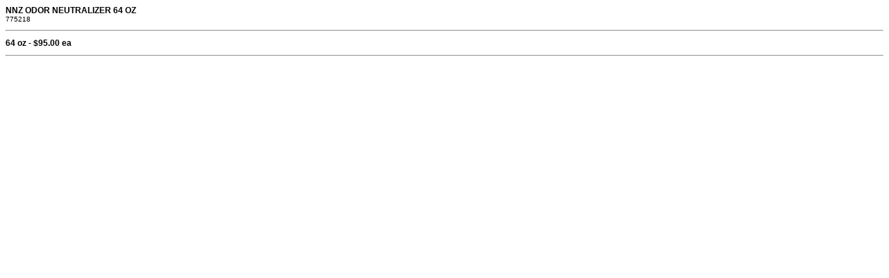

--- FILE ---
content_type: text/html; charset=ISO-8859-1
request_url: https://bugspray.com/cgi-bugspray/sb/ss_page.cgi?storeid=*1ccc44e591a48cb6d077572bbeac51ed&sku=775218&from=embed&template=em_AdvancedLayout2.sst
body_size: 2081
content:
<!DOCTYPE HTML>
<html><head><script type="text/javascript" src="https://bugspray.com/store/media/en-US/javascript/iframe_popout.js"></script><style type="text/css">
div.wishpot_form,div.ss_wl_Box {display:none}
</style></head><body><style type="text/css">
 #ss_em_pr {padding: 0px; margin: 0px;}
 #ss_em_pr, #ss_em_pr td {font-family: arial, helvetica, sans-serif; font-size: 9pt; color: #000000;}
 #ss_em_pr .pr_name, #ss_em_pr .pr_sku, #ss_em_pr .pr_price, #ss_em_pr input.add {display: block;}
 #ss_em_pr input.add_text {border: 0px; background: #0D374D; color: #FFFFFF; font-weight: normal; font-size: 100%; margin: 5px 0px; padding: 8px 12px; clear: both; border-radius: 3px;}
 #ss_em_pr .pr_price {padding: 10px 0px;} #ss_em_pr .pr_price strike {display: block; font-size: 80%;}
 #ss_em_pr .pr_variable {line-height: 180%;} #ss_em_pr .Bold, #ss_em_pr .bold {font-weight: bold;} #ss_em_pr .Big, #ss_em_pr .big {font-size: 120%;}
 #ss_em_pr .Small, #ss_em_pr .small {font-size: 80%;} #ss_em_pr .Italic, #ss_em_pr .italic {font-style: italic;}
 #ss_em_pr hr {clear: both; margin: 10px auto;}
</style>
<div id="ss_em_pr">
<table cellpadding="0" cellspacing="0" border="0" width="100%">
  <tr>
            <td valign="top" align="left">
          <span class="pr_name Normal Bold">NNZ ODOR NEUTRALIZER 64 OZ</span>
      <span class="pr_sku Small Plain">775218</span>
  <hr>
<form action="https://bugspray.com/cgi-bugspray/sb/order.cgi" method="post">
<input type="hidden" name="storeid" value="*1ccc44e591a48cb6d077572bbeac51ed">
<input type="hidden" name="dbname" value="products">
<input type="hidden" name="function" value="add">
<input type="hidden" name="itemnum" value="924">
<table cellpadding="0" cellspacing="0" border="0" width="100%">
  <tr>
    <td valign="middle" align="left">
        <b>64 oz  -  $95.00 ea</b>         
    </td>
  </tr>
</table>
</form>
<hr>
  </tr>
  <tr>
    <td colspan="2" align="left">
    </td>
  </tr>
</table>
</div>
<script>pass_referer('');</script></body></html>